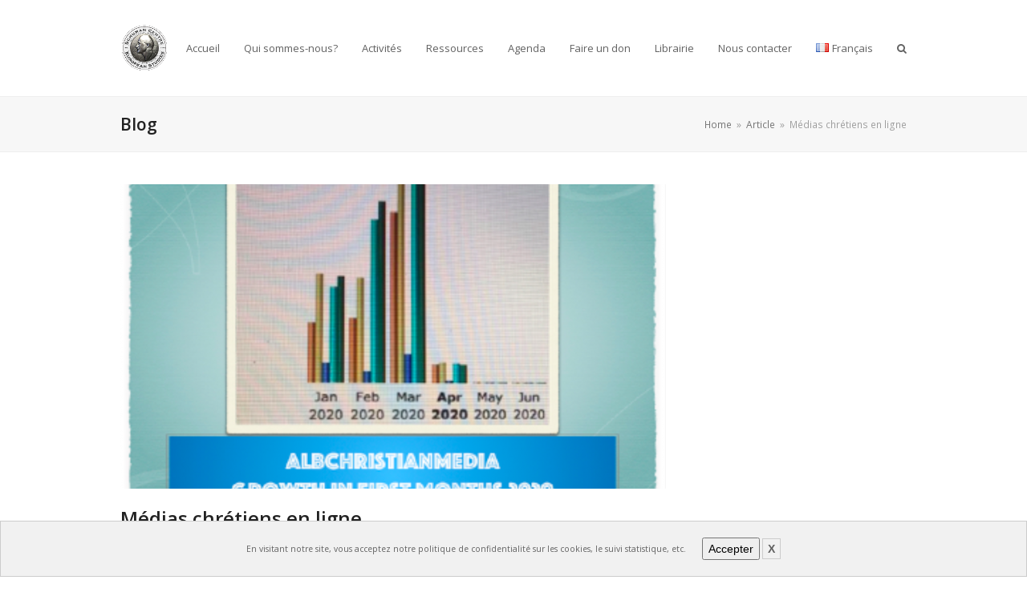

--- FILE ---
content_type: text/html; charset=UTF-8
request_url: https://www.schumancentre.eu/fr/2020/04/medias-chretiens-en-ligne/
body_size: 13613
content:
<!DOCTYPE html>
<html lang="fr-FR" itemscope itemtype="https://schema.org/WebPage" class="wpex-color-scheme-default">
<head>
<meta charset="UTF-8">
<link rel="profile" href="http://gmpg.org/xfn/11">
<title>Médias chrétiens en ligne - The Schuman Centre for European Studies</title>
<link rel="alternate" href="https://www.schumancentre.eu/2020/04/christian-media-online/" hreflang="en" />
<link rel="alternate" href="https://www.schumancentre.eu/it/2020/04/media-cristiani-online/" hreflang="it" />
<link rel="alternate" href="https://www.schumancentre.eu/fr/2020/04/medias-chretiens-en-ligne/" hreflang="fr" />
<meta name="generator" content="Total WordPress Theme v5.9">
<meta name="viewport" content="width=device-width, initial-scale=1">
<meta name="description" content="Du Baldaquin de prière (édition 86) Les Chrétiens d’aujourd’hui sont capables de voir au-delà de la peur, de l’anxiété et du danger causé par la pandémie du coronavirus. En effet, leur foi en Dieu fait d’eux un modèle d’encouragement et d’espoir pour les non-croyants. Les Chrétiens croient que Dieu agit…">
<meta name="robots" content="index, follow">
<meta name="googlebot" content="index, follow, max-snippet:-1, max-image-preview:large, max-video-preview:-1">
<meta name="bingbot" content="index, follow, max-snippet:-1, max-image-preview:large, max-video-preview:-1">
<link rel="canonical" href="https://www.schumancentre.eu/fr/2020/04/medias-chretiens-en-ligne/">
<meta property="og:url" content="https://www.schumancentre.eu/fr/2020/04/medias-chretiens-en-ligne/">
<meta property="og:site_name" content="The Schuman Centre for European Studies">
<meta property="og:locale" content="fr_FR">
<meta property="og:locale:alternate" content="en_GB">
<meta property="og:locale:alternate" content="it_IT">
<meta property="og:type" content="article">
<meta property="article:author" content="https://www.facebook.com/schuman.centre/">
<meta property="article:publisher" content="https://www.facebook.com/schuman.centre/">
<meta property="article:section" content="Article">
<meta property="article:tag" content="Baldaquin de prière">
<meta property="og:title" content="Médias chrétiens en ligne - The Schuman Centre for European Studies">
<meta property="og:description" content="Du Baldaquin de prière (édition 86) Les Chrétiens d’aujourd’hui sont capables de voir au-delà de la peur, de l’anxiété et du danger causé par la pandémie du coronavirus. En effet, leur foi en Dieu fait d’eux un modèle d’encouragement et d’espoir pour les non-croyants. Les Chrétiens croient que Dieu agit…">
<meta property="og:image" content="https://www.schumancentre.eu/wp-content/uploads/2020/04/2020-4-28-Albchristianmedia.png">
<meta property="og:image:secure_url" content="https://www.schumancentre.eu/wp-content/uploads/2020/04/2020-4-28-Albchristianmedia.png">
<meta property="og:image:width" content="1299">
<meta property="og:image:height" content="872">
<meta name="twitter:card" content="summary">
<meta name="twitter:title" content="Médias chrétiens en ligne - The Schuman Centre for European Studies">
<meta name="twitter:description" content="Du Baldaquin de prière (édition 86) Les Chrétiens d’aujourd’hui sont capables de voir au-delà de la peur, de l’anxiété et du danger causé par la pandémie du coronavirus. En effet, leur foi en Dieu fait d’eux un modèle d’encouragement et d’espoir pour les non-croyants. Les Chrétiens croient que Dieu agit…">
<meta name="twitter:image" content="https://www.schumancentre.eu/wp-content/uploads/2020/04/2020-4-28-Albchristianmedia-1024x687.png">
<link rel='dns-prefetch' href='//fonts.googleapis.com' />
<link rel="alternate" type="application/rss+xml" title="The Schuman Centre for European Studies &raquo; Flux" href="https://www.schumancentre.eu/fr/feed/" />
<link rel="alternate" type="application/rss+xml" title="The Schuman Centre for European Studies &raquo; Flux des commentaires" href="https://www.schumancentre.eu/fr/comments/feed/" />
<link rel="alternate" type="application/rss+xml" title="The Schuman Centre for European Studies &raquo; Médias chrétiens en ligne Flux des commentaires" href="https://www.schumancentre.eu/fr/2020/04/medias-chretiens-en-ligne/feed/" />
<link rel="preload" href="https://www.schumancentre.eu/wp-content/themes/Total/assets/lib/ticons/fonts/ticons.woff2" type="font/woff2" as="font" crossorigin><link rel='stylesheet' id='js_composer_front-css' href='https://www.schumancentre.eu/wp-content/plugins/js_composer/assets/css/js_composer.min.css?ver=6.13.0' media='all' />
<link rel='stylesheet' id='wp-block-library-css' href='https://www.schumancentre.eu/wp-includes/css/dist/block-library/style.min.css?ver=6.4.7' media='all' />
<link rel='stylesheet' id='elementor-frontend-css' href='https://www.schumancentre.eu/wp-content/plugins/elementor/assets/css/frontend.min.css?ver=3.16.4' media='all' />
<link rel='stylesheet' id='wpex-elementor-css' href='https://www.schumancentre.eu/wp-content/themes/Total/assets/css/wpex-elementor.css?ver=5.9' media='all' />
<link rel='stylesheet' id='wpex-google-font-open-sans-css' href='https://fonts.googleapis.com/css2?family=Open+Sans:ital,wght@0,100;0,200;0,300;0,400;0,500;0,600;0,700;0,800;0,900;1,100;1,200;1,300;1,400;1,500;1,600;1,700;1,800;1,900&#038;display=swap&#038;subset=latin' media='all' />
<link rel='stylesheet' id='wpex-style-css' href='https://www.schumancentre.eu/wp-content/themes/Total/style.css?ver=5.9' media='all' />
<link rel='stylesheet' id='wpex-mobile-menu-breakpoint-max-css' href='https://www.schumancentre.eu/wp-content/themes/Total/assets/css/wpex-mobile-menu-breakpoint-max.css?ver=5.9' media='only screen and (max-width:959px)' />
<link rel='stylesheet' id='wpex-mobile-menu-breakpoint-min-css' href='https://www.schumancentre.eu/wp-content/themes/Total/assets/css/wpex-mobile-menu-breakpoint-min.css?ver=5.9' media='only screen and (min-width:960px)' />
<link rel='stylesheet' id='wpex-wpbakery-css' href='https://www.schumancentre.eu/wp-content/themes/Total/assets/css/wpex-wpbakery.css?ver=5.9' media='all' />
<link rel='stylesheet' id='ticons-css' href='https://www.schumancentre.eu/wp-content/themes/Total/assets/lib/ticons/css/ticons.min.css?ver=1.0.1' media='all' />
<link rel='stylesheet' id='vcex-shortcodes-css' href='https://www.schumancentre.eu/wp-content/themes/Total/assets/css/vcex-shortcodes.css?ver=5.9' media='all' />
<link rel='stylesheet' id='eael-general-css' href='https://www.schumancentre.eu/wp-content/plugins/essential-addons-for-elementor-lite/assets/front-end/css/view/general.min.css?ver=5.9.7' media='all' />
<script src="https://www.schumancentre.eu/wp-includes/js/jquery/jquery.min.js?ver=3.7.1" id="jquery-core-js"></script>
<script src="https://www.schumancentre.eu/wp-includes/js/jquery/jquery-migrate.min.js?ver=3.4.1" id="jquery-migrate-js"></script>
<link rel="https://api.w.org/" href="https://www.schumancentre.eu/wp-json/" /><link rel="alternate" type="application/json" href="https://www.schumancentre.eu/wp-json/wp/v2/posts/12406" /><link rel="EditURI" type="application/rsd+xml" title="RSD" href="https://www.schumancentre.eu/xmlrpc.php?rsd" />
<meta name="generator" content="WordPress 6.4.7" />
<link rel='shortlink' href='https://www.schumancentre.eu/?p=12406' />
<link rel="alternate" type="application/json+oembed" href="https://www.schumancentre.eu/wp-json/oembed/1.0/embed?url=https%3A%2F%2Fwww.schumancentre.eu%2Ffr%2F2020%2F04%2Fmedias-chretiens-en-ligne%2F" />
<link rel="alternate" type="text/xml+oembed" href="https://www.schumancentre.eu/wp-json/oembed/1.0/embed?url=https%3A%2F%2Fwww.schumancentre.eu%2Ffr%2F2020%2F04%2Fmedias-chretiens-en-ligne%2F&#038;format=xml" />
<link rel="icon" href="https://www.schumancentre.eu/wp-content/uploads/2018/08/cropped-SC-logo-.png" sizes="32x32"><link rel="shortcut icon" href="https://www.schumancentre.eu/wp-content/uploads/2018/08/cropped-SC-logo-.png"><link rel="apple-touch-icon" href="https://www.schumancentre.eu/wp-content/uploads/2018/08/cropped-SC-logo-.png" sizes="57x57" ><link rel="apple-touch-icon" href="https://www.schumancentre.eu/wp-content/uploads/2018/08/cropped-SC-logo-.png" sizes="76x76" ><link rel="apple-touch-icon" href="https://www.schumancentre.eu/wp-content/uploads/2018/08/cropped-SC-logo-.png" sizes="120x120"><link rel="apple-touch-icon" href="https://www.schumancentre.eu/wp-content/uploads/2018/08/cropped-SC-logo-.png" sizes="114x114"><meta name="generator" content="Elementor 3.16.4; features: e_dom_optimization, e_optimized_assets_loading, additional_custom_breakpoints; settings: css_print_method-external, google_font-enabled, font_display-auto">
<div data-nosnippet class="seopress-user-consent seopress-user-message seopress-user-consent-hide">
        <p>En visitant notre site, vous acceptez notre politique de confidentialité sur les cookies, le suivi statistique, etc.</p>
        <p>
            <button id="seopress-user-consent-accept" type="button">Accepter</button>
            <button type="button" id="seopress-user-consent-close">X</button>
        </p>
    </div><div class="seopress-user-consent-backdrop seopress-user-consent-hide"></div><style>.seopress-user-consent {left: 50%;position: fixed;z-index: 8000;padding: 20px;display: inline-flex;justify-content: center;border: 1px solid #CCC;max-width:100%;width:100%;bottom:0;transform: translate(-50%, 0);text-align:center;background:#F1F1F1;}@media (max-width: 782px) {.seopress-user-consent {display: block;}}.seopress-user-consent.seopress-user-message p:first-child {margin-right:20px}.seopress-user-consent p {margin: 0;font-size: 0.8em;align-self: center;}.seopress-user-consent button {vertical-align: middle;margin: 0;font-size: 14px;}.seopress-user-consent button:hover{}#seopress-user-consent-close{margin: 0;position: relative;font-weight: bold;border: 1px solid #ccc;background:none;color:inherit;}#seopress-user-consent-close:hover{cursor:pointer;background:#222;color:#fff;}.seopress-user-consent-hide{display:none;}.seopress-edit-choice{
        background: none;
        justify-content: start;
        z-index: 7500;
        border: none;
        width: inherit;
        transform: none;
        left: inherit;
        bottom: 0;
        top: inherit;
    }</style><noscript><style>body:not(.content-full-screen) .wpex-vc-row-stretched[data-vc-full-width-init="false"]{visibility:visible;}</style></noscript><noscript><style> .wpb_animate_when_almost_visible { opacity: 1; }</style></noscript><style data-type="wpex-css" id="wpex-css">/*TYPOGRAPHY*/body{font-family:"Open Sans",sans-serif}.single-blog-content,.vcex-post-content-c,.wpb_text_column,body.no-composer .single-content,.woocommerce-Tabs-panel--description{font-size:18px}/*ADVANCED STYLING CSS*/#site-logo .logo-img{max-height:80px;width:auto}/*CUSTOMIZER STYLING*/.page-header-disabled:not(.has-overlay-header):not(.no-header-margin) #content-wrap{padding-top:10px}:root{--wpex-site-header-height:40px;--wpex-site-header-shrink-end-height:38px;--wpex-vc-column-inner-margin-bottom:40px}#site-header{background-color:#ffffff}#site-header-sticky-wrapper{background-color:#ffffff}#site-header-sticky-wrapper.is-sticky #site-header{background-color:#ffffff}.boxed-main-layout #site-header-sticky-wrapper.is-sticky #site-header{background-color:#ffffff}.footer-has-reveal #site-header{background-color:#ffffff}#searchform-header-replace{background-color:#ffffff}.wpex-has-vertical-header #site-header{background-color:#ffffff}#sidebar{padding:0 0 0 0}#footer-callout .theme-button{border-radius:3px}</style></head>

<body class="post-template-default single single-post postid-12406 single-format-standard wp-custom-logo wp-embed-responsive wpex-theme wpex-responsive full-width-main-layout no-composer wpex-live-site site-full-width content-full-width post-in-category-article-fr sidebar-widget-icons hasnt-overlay-header wpex-antialiased wpex-mobile-toggle-menu-icon_buttons has-mobile-menu wpex-share-p-horizontal wpex-no-js wpb-js-composer js-comp-ver-6.13.0 vc_responsive elementor-default elementor-kit-14017">

	
	
	
<a href="#content" class="skip-to-content">skip to Main Content</a><span data-ls_id="#site_top" tabindex="-1"></span>
	<div id="outer-wrap" class="wpex-overflow-clip">

		
		<div id="wrap" class="wpex-clr">

			


	<header id="site-header" class="header-one wpex-dropdowns-shadow-one fixed-scroll wpex-z-99 has-sticky-dropshadow shrink-sticky-header anim-shrink-header on-shrink-adjust-height custom-bg dyn-styles wpex-print-hidden wpex-relative wpex-clr" itemscope="itemscope" itemtype="https://schema.org/WPHeader">

		
		<div id="site-header-inner" class="header-one-inner header-padding container wpex-relative wpex-h-100 wpex-py-30 wpex-clr">
<div id="site-logo" class="site-branding header-one-logo logo-padding wpex-table">
	<div id="site-logo-inner" class="wpex-table-cell wpex-align-middle wpex-clr"><a id="site-logo-link" href="https://www.schumancentre.eu/fr/accueil/" rel="home" class="main-logo"><img src="https://www.schumancentre.eu/wp-content/uploads/2018/12/SC-logo-.png" alt="The Schuman Centre for European Studies" class="logo-img" width="90" height="80" data-no-retina data-skip-lazy fetchpriority="high"></a></div>

</div>
<div id="site-navigation-wrap" class="navbar-style-one navbar-fixed-height wpex-flush-dropdowns wpex-dropdown-top-border wpex-stretch-megamenus hide-at-mm-breakpoint wpex-clr wpex-print-hidden">
	<nav id="site-navigation" class="navigation main-navigation main-navigation-one wpex-clr" itemscope="itemscope" itemtype="https://schema.org/SiteNavigationElement" aria-label="Main menu"><ul id="menu-menu-fr" class="main-navigation-ul dropdown-menu sf-menu"><li id="menu-item-5825" class="menu-item menu-item-type-post_type menu-item-object-page menu-item-home menu-item-5825"><a href="https://www.schumancentre.eu/fr/accueil/"><span class="link-inner">Accueil</span></a></li>
<li id="menu-item-5827" class="menu-item menu-item-type-post_type menu-item-object-page menu-item-5827"><a href="https://www.schumancentre.eu/fr/qui-sommes-nous/"><span class="link-inner">Qui sommes-nous?</span></a></li>
<li id="menu-item-5826" class="menu-item menu-item-type-post_type menu-item-object-page menu-item-5826"><a href="https://www.schumancentre.eu/fr/activites/"><span class="link-inner">Activités</span></a></li>
<li id="menu-item-5823" class="menu-item menu-item-type-post_type menu-item-object-page menu-item-5823"><a href="https://www.schumancentre.eu/fr/ressources/"><span class="link-inner">Ressources</span></a></li>
<li id="menu-item-6614" class="menu-item menu-item-type-post_type menu-item-object-page menu-item-6614"><a href="https://www.schumancentre.eu/fr/agenda-2-2/"><span class="link-inner">Agenda</span></a></li>
<li id="menu-item-5821" class="menu-item menu-item-type-post_type menu-item-object-page menu-item-5821"><a href="https://www.schumancentre.eu/fr/faire-un-don/"><span class="link-inner">Faire un don</span></a></li>
<li id="menu-item-5822" class="menu-item menu-item-type-post_type menu-item-object-page menu-item-5822"><a href="https://www.schumancentre.eu/fr/magasin/"><span class="link-inner">Librairie</span></a></li>
<li id="menu-item-5820" class="menu-item menu-item-type-post_type menu-item-object-page menu-item-5820"><a href="https://www.schumancentre.eu/fr/nous-contacter/"><span class="link-inner">Nous contacter</span></a></li>
<li id="menu-item-5878" class="pll-parent-menu-item menu-item menu-item-type-custom menu-item-object-custom menu-item-has-children dropdown menu-item-5878"><a href="#pll_switcher"><span class="link-inner"><img src="[data-uri]" alt="" width="16" height="11" style="width: 16px; height: 11px;" /><span style="margin-left:0.3em;">Français</span></span></a>
<ul class="sub-menu">
	<li id="menu-item-5878-en" class="lang-item lang-item-106 lang-item-en lang-item-first menu-item menu-item-type-custom menu-item-object-custom menu-item-5878-en"><a href="https://www.schumancentre.eu/2020/04/christian-media-online/" hreflang="en-GB" lang="en-GB"><span class="link-inner"><img src="[data-uri]" alt="" width="16" height="11" style="width: 16px; height: 11px;" /><span style="margin-left:0.3em;">English</span></span></a></li>
	<li id="menu-item-5878-it" class="lang-item lang-item-113 lang-item-it menu-item menu-item-type-custom menu-item-object-custom menu-item-5878-it"><a href="https://www.schumancentre.eu/it/2020/04/media-cristiani-online/" hreflang="it-IT" lang="it-IT"><span class="link-inner"><img src="[data-uri]" alt="" width="16" height="11" style="width: 16px; height: 11px;" /><span style="margin-left:0.3em;">Italiano</span></span></a></li>
</ul>
</li>
<li class="search-toggle-li menu-item wpex-menu-extra no-icon-margin"><a href="#" class="site-search-toggle search-header-replace-toggle" role="button" aria-expanded="false" aria-controls="searchform-header-replace" aria-label="Search"><span class="link-inner"><span class="wpex-menu-search-text wpex-hidden">Rechercher</span><span class="wpex-menu-search-icon ticon ticon-search" aria-hidden="true"></span></span></a></li></ul></nav>
</div>


<div id="mobile-menu" class="wpex-mobile-menu-toggle show-at-mm-breakpoint wpex-flex wpex-items-center wpex-absolute wpex-top-50 -wpex-translate-y-50 wpex-right-0">
	<div class="wpex-inline-flex wpex-items-center">
						<a href="#" class="mobile-menu-toggle" role="button" aria-label="Toggle mobile menu" aria-expanded="false"><span class="mobile-menu-toggle__icon wpex-flex"><span class="wpex-hamburger-icon wpex-hamburger-icon--inactive wpex-hamburger-icon--animate" aria-hidden="true"><span></span></span></span></a>			</div>
</div></div>

		
<div id="searchform-header-replace" class="header-searchform-wrap wpex-surface-1 wpex-text-3 wpex-absolute wpex-z-999 wpex-inset-0 wpex-transition-all wpex-duration-300 wpex-invisible wpex-opacity-0" data-placeholder="Chercher&hellip;" data-disable-autocomplete="true">
	<div class="searchform-header-replace__inner container wpex-flex wpex-justify-between wpex-items-center wpex-relative wpex-h-100">
        
<form method="get" class="searchform wpex-relative" action="https://www.schumancentre.eu/fr/">
	<label class="searchform-label wpex-text-current wpex-block wpex-m-0 wpex-p-0">
		<span class="screen-reader-text">Rechercher</span>
		<input type="search" class="searchform-input field" name="s" placeholder="Rechercher">
	</label>
				<input type="hidden" name="lang" value="fr">
			<button type="submit" class="searchform-submit"><span class="ticon ticon-search" aria-hidden="true"></span><span class="screen-reader-text">Envoyer</span></button>
</form>
        <button id="searchform-header-replace-close" class="wpex-unstyled-button wpex-transition-colors wpex-flex wpex-items-center wpex-justify-center wpex-user-select-none">
            <span class="searchform-header-replace-close__icon" aria-hidden="true">&times;</span>
            <span class="screen-reader-text">Close search</span>
        </button>
    </div>
</div>
	</header>



			
			<main id="main" class="site-main wpex-clr">

				
<header class="page-header default-page-header wpex-supports-mods has-aside wpex-relative wpex-mb-40 wpex-surface-2 wpex-py-20 wpex-border-t wpex-border-b wpex-border-solid wpex-border-surface-3 wpex-text-2">

	
	<div class="page-header-inner container wpex-md-flex wpex-md-flex-wrap wpex-md-items-center wpex-md-justify-between">
<div class="page-header-content wpex-md-mr-15">

<span class="page-header-title wpex-block wpex-m-0 wpex-text-2xl">

	<span>Blog</span>

</span>

</div>
<div class="page-header-aside wpex-md-text-right"><nav class="site-breadcrumbs position-page_header_aside wpex-text-4 wpex-text-sm" aria-label="You are here:"><span class="breadcrumb-trail wpex-clr" itemscope itemtype="http://schema.org/BreadcrumbList"><span class="trail-begin" itemprop="itemListElement" itemscope itemtype="http://schema.org/ListItem"><a itemprop="item" href="https://www.schumancentre.eu/fr/accueil/" rel="home"><span itemprop="name">Home</span></a><meta itemprop="position" content="1"></span><span class="sep sep-1"> &raquo; </span><span class="trail-post-categories"><span itemprop="itemListElement" itemscope itemtype="http://schema.org/ListItem" class="term-306"><a itemprop="item" href="https://www.schumancentre.eu/fr/category/article-fr/"><span itemprop="name">Article</span><meta itemprop="position" content="2"></a></span></span><span class="sep sep-2"> &raquo; </span><span class="trail-end">Médias chrétiens en ligne</span></span></nav></div></div>

	
</header>


	<div id="content-wrap" class="container wpex-clr">

		
		<div id="primary" class="content-area wpex-clr">

			
			<div id="content" class="site-content wpex-clr">

				
				
<article id="single-blocks" class="single-blog-article wpex-first-mt-0 wpex-clr">
	<div id="post-media" class="single-blog-media single-media wpex-relative wpex-mb-20">

	<img loading="lazy" class="blog-single-media-img wpex-align-middle" itemprop="image" decoding="async" src="https://www.schumancentre.eu/wp-content/uploads/2020/04/2020-4-28-Albchristianmedia-680x380.png" alt="" width="680" height="380">

</div>


<header class="single-blog-header wpex-mb-10">
	<h1 class="single-post-title entry-title wpex-text-3xl" itemprop="headline">Médias chrétiens en ligne</h1>
</header>
<ul class="meta wpex-text-sm wpex-text-3 wpex-mb-20 wpex-last-mr-0">    <li class="meta-date"><span class="meta-icon ticon ticon-clock-o" aria-hidden="true"></span><time class="updated" datetime="2020-04-28" itemprop="datePublished" pubdate>28 avril 2020</time></li>
	<li class="meta-author"><span class="meta-icon ticon ticon-user-o" aria-hidden="true"></span><span class="vcard author" itemprop="name"><span class="fn"><a href="https://www.schumancentre.eu/fr/author/shaban-sulce/" title="Articles par Shaban Sulce" rel="author" itemprop="author" itemscope="itemscope" itemtype="https://schema.org/Person">Shaban Sulce</a></span></span></li>
<li class="meta-category"><span class="meta-icon ticon ticon-folder-o" aria-hidden="true"></span><span><a class="term-306" href="https://www.schumancentre.eu/fr/category/article-fr/">Article</a></span></li>
<li class="meta-comments comment-scroll"><span class="ticon ticon-comment-o" aria-hidden="true"></span><a href="https://www.schumancentre.eu/fr/2020/04/medias-chretiens-en-ligne/#comments_reply" class="comments-link" >0 commentaire</a></li></ul>
<div class="single-blog-content single-content entry wpex-mt-20 wpex-mb-40 wpex-clr" itemprop="text">
<p>Du <a href="https://www.canopyofprayer.eu/languages/qu’est-ce-qu’-entend-par-«-canopy-»-en-français-baldaquin-dais">Baldaquin de prière</a> (édition 86)</p>



<p><strong>Les Chrétiens d’aujourd’hui sont capables de voir au-delà de la peur, de l’anxiété et du danger causé par la pandémie du coronavirus. </strong></p>



<p>En effet, leur foi en Dieu fait d’eux un modèle d’encouragement et d’espoir pour les non-croyants. Les Chrétiens croient que Dieu agit déjà, et que cette pandémie est un appel pour le réveil, et par dessus tout, un très bon moment pour atteindre ceux qui ne sont pas atteint, alors qu’ils commencent à rechercher la Parole de DIEU et décident de se tourner vers Lui.</p>



<p>En effet, les données et les chiffres sont très encourageant et nous aide à comprendre que c’est le moment juste. Les maisons d’édition en Amérique signalent des records de ventes de Bibles durant cette pandémie. Entre-temps, selon un sondage aux Etats-Unis, depuis le déclenchement du coronavirus, 20% des Américains non-chrétiens ont commencé à lire la Bible et «&nbsp;à chercher en ligne pour en savoir plus sur la prophétie biblique.&nbsp;» Fantastique&nbsp;! N’est-ce pas le bon moment pour les portails chrétiens en ligne et pour les médias chrétiens en ligne de devenir une source importante d’information, d’espoir et d’encouragement pour les non-croyants&nbsp;?</p>



<p>Est-ce le moment juste pour les médias chrétiens en ligne de renforcer leur rôle en diffusant la Parole de Dieu et en aidant les non-croyants, à s’éloigner de la peur et la panique, à trouver le réconfort, l’espoir, la sécurité et la foi en Jésus-Christ&nbsp;?</p>



<p><strong>L’exemple de l’Albanie</strong></p>



<p>Je voudrais aussi signaler un fait concernant&nbsp;www.albchristianmedia.com, un média chrétien en ligne en Albanie, que j’ai fondé en décembre 2019. Lors du mois de mars 2020, au moment du début de la pandémie, le nombre de visiteurs uniques sur Albchristianmedia a doublé, comparé à février 2020.</p>



<p>Je suis entièrement convaincu qu’un non-croyant, qui est dans la peur et l’anxiété concernant le coronavirus, se sentira fortement encouragé lorsqu’il lit dans les médias chrétiens en ligne comment, par exemple, la survivante du coronavirus âgée de 90 ans, Ginevra Wood, accorde le mérite à Dieu pour sa guérison&nbsp;; ou lorsqu’il lit en ligne l’histoire d’un ancien missionnaire, désormais nettoyeur d’hôpital, qui a prié pour la guérison de Lee, un homme qui a survécu au coronavirus en Irlande&nbsp;; ou lorsqu’il lit des articles en ligne, des prières et des sermons de pasteurs, de dirigeants chrétiens ou de célébrités politiques, artistiques ou sportives, etc. qui parlent ouvertement de leur foi en Jésus-Christ.</p>



<p>C’est le moment juste pour les médias chrétiens en ligne de renforcer leur rôle. Les gens recherchent en ce moment même la paix et l’espoir, le réconfort et la confiance en utilisant internet pour lire les messages de Jésus et de la Parole de DIEU. En termes d’isolement et de distanciation sociale, les médias chrétiens en ligne peuvent répondre à ces personnes de manière parfaite.</p>



<p>Les médias en ligne continueront à être une source importante d’information, même quand l’isolement et la distanciation sociale finiront, car les gens continueront à utiliser les médias sociaux et l’internet pour s’informer.</p>



<p><strong>Prions afin que Dieu bénisse les médias chrétiens en ligne dans le monde entier.</strong></p>



<ul><li>Dieu, nous Te remercions car Tu n’abandonneras pas Tes enfants, Tu n’abandonneras pas Ton peuple&nbsp;; nous Te remercions pour la sécurité et la paix que Tu nous donnes en ces temps turbulents.</li><li>Nous savons, Dieu, que Tu agis et que cette pandémie est un appel pour tout un chacun de nous réveiller, et Seigneur, nous prions que Tu accueilles des millions de personnes de par le monde, qui ont décidé de revenir à Toi.</li><li>Dieu, nous prions afin que tu amènes la guérison à tous ceux qui sont affectés par le coronavirus, et la protection pour tous les autres.</li><li>Dieu, nous prions afin que Tu utilises les médias chrétiens, Ton peuple dans les médias dans le monde entier, qu’ils accomplissent Ta mission avec succès&nbsp;: de répandre Ta Parole et Tes Messages, touchant les cœurs des personnes non atteintes, en leur donnant la paix, l’espoir et la foi.</li></ul>



<p>Shaban Sulce</p>



<p>Fondateur albchristianmedia.com</p>
</div>


		<div class="wpex-social-share style-minimal position-horizontal wpex-mx-auto wpex-mb-40 wpex-print-hidden" data-target="_blank" data-source="https%3A%2F%2Fwww.schumancentre.eu%2Ffr%2Faccueil%2F" data-url="https%3A%2F%2Fwww.schumancentre.eu%2Ffr%2F2020%2F04%2Fmedias-chretiens-en-ligne%2F" data-title="Médias chrétiens en ligne" data-image="https%3A%2F%2Fwww.schumancentre.eu%2Fwp-content%2Fuploads%2F2020%2F04%2F2020-4-28-Albchristianmedia.png" data-email-subject="I wanted you to see this link" data-email-body="I wanted you to see this link https%3A%2F%2Fwww.schumancentre.eu%2Ffr%2F2020%2F04%2Fmedias-chretiens-en-ligne%2F">

			<h3 class="theme-heading border-bottom social-share-title"><span class="text">Share This</span></h3>
			
	<ul class="wpex-social-share__list wpex-flex wpex-flex-wrap">
			<li class="wpex-social-share__item">

				
					<a href="#" role="button" class="wpex-social-share__link wpex-social-share__link--twitter wpex-twitter wpex-social-color-hover">

				
					<span class="wpex-social-share__icon"><span class="ticon ticon-twitter" aria-hidden="true"></span></span>
											<span class="wpex-social-share__label wpex-label">Twitter</span>
					
				</a>

			</li>

		
			<li class="wpex-social-share__item">

				
					<a href="#" role="button" class="wpex-social-share__link wpex-social-share__link--facebook wpex-facebook wpex-social-color-hover">

				
					<span class="wpex-social-share__icon"><span class="ticon ticon-facebook" aria-hidden="true"></span></span>
											<span class="wpex-social-share__label wpex-label">Facebook</span>
					
				</a>

			</li>

		
			<li class="wpex-social-share__item">

				
					<a href="#" role="button" class="wpex-social-share__link wpex-social-share__link--email wpex-email">

				
					<span class="wpex-social-share__icon"><span class="ticon ticon-envelope" aria-hidden="true"></span></span>
											<span class="wpex-social-share__label wpex-label">Email</span>
					
				</a>

			</li>

		</ul>

	
		</div>

	

<section class="author-bio wpex-boxed wpex-flex wpex-gap-20 wpex-flex-col wpex-sm-flex-row wpex-mb-40 wpex-text-center wpex-sm-text-left">

	
		<div class="author-bio-avatar wpex-flex-shrink-0">
				<a href="https://www.schumancentre.eu/fr/author/shaban-sulce/" title="Visiter la page de l&#039;auteur"><img alt='' src='https://secure.gravatar.com/avatar/48848404e8625e220366e7618f87683c?s=70&#038;d=mm&#038;r=g' srcset='https://secure.gravatar.com/avatar/48848404e8625e220366e7618f87683c?s=140&#038;d=mm&#038;r=g 2x' class='avatar avatar-70 photo wpex-align-middle wpex-round' height='70' width='70' decoding='async'/></a>

			</div>

	
	<div class="author-bio-content wpex-flex-grow wpex-last-mb-0">

		
			<h3 class="author-bio-title wpex-heading wpex-m-0 wpex-mb-10 wpex-text-lg">
					<a href="https://www.schumancentre.eu/fr/author/shaban-sulce/" title="Visiter la page de l&#039;auteur" rel="author" class="wpex-no-underline">Shaban Sulce</a>

				</h3>

		
		
		
	</div>

</section> 
<section id="comments" class="comments-area show-avatars wpex-mb-40 wpex-clr"><h3 class="theme-heading border-bottom comments-title"><span class="text">Cet article comporte 0 commentaires</span></h3>
	
	
		<div id="respond" class="comment-respond">
		<h3 id="reply-title" class="comment-reply-title">Laisser un commentaire</h3><form action="https://www.schumancentre.eu/wp-comments-post.php" method="post" id="commentform" class="comment-form" novalidate><p class="comment-notes"><span id="email-notes">Votre adresse e-mail ne sera pas publiée.</span> <span class="required-field-message">Les champs obligatoires sont indiqués avec <span class="required">*</span></span></p><p class="comment-form-author"><label for="author">Nom <span class="required">*</span></label> <input id="author" name="author" type="text" value="" size="30" maxlength="245" autocomplete="name" required /></p>
<p class="comment-form-email"><label for="email">E-mail <span class="required">*</span></label> <input id="email" name="email" type="email" value="" size="30" maxlength="100" aria-describedby="email-notes" autocomplete="email" required /></p>
<p class="comment-form-url"><label for="url">Site web</label> <input id="url" name="url" type="url" value="" size="30" maxlength="200" autocomplete="url" /></p>
<p class="comment-form-comment"><label for="comment">Commentaire <span class="required">*</span></label> <textarea id="comment" name="comment" cols="45" rows="8" maxlength="65525" required></textarea></p><p class="form-submit"><input name="submit" type="submit" id="submit" class="submit" value="Laisser un commentaire" /> <input type='hidden' name='comment_post_ID' value='12406' id='comment_post_ID' />
<input type='hidden' name='comment_parent' id='comment_parent' value='0' />
</p><p style="display: none;"><input type="hidden" id="akismet_comment_nonce" name="akismet_comment_nonce" value="9af76c57dd" /></p><p style="display: none !important;" class="akismet-fields-container" data-prefix="ak_"><label>&#916;<textarea name="ak_hp_textarea" cols="45" rows="8" maxlength="100"></textarea></label><input type="hidden" id="ak_js_1" name="ak_js" value="196"/><script>document.getElementById( "ak_js_1" ).setAttribute( "value", ( new Date() ).getTime() );</script></p></form>	</div><!-- #respond -->
	
	</section>

</article>
				
				
			</div>

			
		</div>

		
	</div>


			
		</main>

		
		


	
	    <footer id="footer" class="site-footer wpex-surface-dark wpex-print-hidden" itemscope="itemscope" itemtype="https://schema.org/WPFooter">

	        
	        <div id="footer-inner" class="site-footer-inner container wpex-pt-40 wpex-clr">
<div id="footer-widgets" class="wpex-row wpex-clr gap-30">

	
	
		<div class="footer-box span_1_of_4 col col-1"><div id="text-8" class="footer-widget widget wpex-pb-40 wpex-clr widget_text">			<div class="textwidget"><a style="display:block;margin: auto;
    width: 70%;" href="#" title="Schuman Centre for European Studies"><img src="https://www.schumancentre.eu/wp-content/uploads/2018/08/cropped-SC-logo-.png" alt="Schuman Centre for European Studies" /></a>
<br />
Schuman Centre for European Studies
Offering Biblical perspectives on Europe's past, present and future.</div>
		</div></div>

	
	
		<div class="footer-box span_1_of_4 col col-2">
		<div id="recent-posts-4" class="wpex-bordered-list footer-widget widget wpex-pb-40 wpex-clr widget_recent_entries">
		<div class='widget-title wpex-heading wpex-text-md wpex-mb-20'>Articles récents</div>
		<ul>
											<li>
					<a href="https://www.schumancentre.eu/fr/2020/12/un-voyage-europeen-96-oberndorf-bei-salzburg-autriche/">Un Voyage européen #96 – Oberndorf bei Salzburg (Autriche)</a>
									</li>
											<li>
					<a href="https://www.schumancentre.eu/fr/2020/12/un-voyage-europeen-95-urfa-turquie-2/">Un Voyage européen #95 – Urfa (Turquie)</a>
									</li>
											<li>
					<a href="https://www.schumancentre.eu/fr/2020/12/un-voyage-europeen-94-artashat-armenie/">Un Voyage européen #94 – Artashat (Arménie)</a>
									</li>
											<li>
					<a href="https://www.schumancentre.eu/fr/2020/11/un-voyage-europeen-93-bakou-azerbaidjan/">Un Voyage européen #93 – Bakou (Azerbaïdjan)</a>
									</li>
											<li>
					<a href="https://www.schumancentre.eu/fr/2020/11/un-voyage-europeen-92-urfa-turquie/">Un Voyage européen #92 – Urfa (Turquie)</a>
									</li>
					</ul>

		</div></div>

	
	
		<div class="footer-box span_1_of_4 col col-3"><div id="tag_cloud-5" class="footer-widget widget wpex-pb-40 wpex-clr widget_tag_cloud"><div class='widget-title wpex-heading wpex-text-md wpex-mb-20'>Tags</div><div class="tagcloud"><a href="https://www.schumancentre.eu/fr/tag/baldaquin-de-priere/" class="tag-cloud-link tag-link-706 tag-link-position-1" style="font-size: 1em;" aria-label="Baldaquin de prière (11 éléments)">Baldaquin de prière<span class="tag-link-count"> (11)</span></a>
<a href="https://www.schumancentre.eu/fr/tag/featured-fr/" class="tag-cloud-link tag-link-365 tag-link-position-2" style="font-size: 1em;" aria-label="featured (8 éléments)">featured<span class="tag-link-count"> (8)</span></a>
<a href="https://www.schumancentre.eu/fr/tag/forum-sur-letat-de-leurope-budapest-2011-fr/" class="tag-cloud-link tag-link-740 tag-link-position-3" style="font-size: 1em;" aria-label="Forum sur l&#039;état de l&#039;Europe - Budapest 2011 (2 éléments)">Forum sur l&#039;état de l&#039;Europe - Budapest 2011<span class="tag-link-count"> (2)</span></a>
<a href="https://www.schumancentre.eu/fr/tag/forum-sur-letat-de-leurope-copenhague-2012/" class="tag-cloud-link tag-link-841 tag-link-position-4" style="font-size: 1em;" aria-label="Forum sur l&#039;état de l&#039;Europe - Copenhague 2012 (2 éléments)">Forum sur l&#039;état de l&#039;Europe - Copenhague 2012<span class="tag-link-count"> (2)</span></a>
<a href="https://www.schumancentre.eu/fr/tag/forum-etat-europe-bucarest-2019/" class="tag-cloud-link tag-link-679 tag-link-position-5" style="font-size: 1em;" aria-label="Forum sur l&#039;état de l&#039;Europe Bucarest 2019 (7 éléments)">Forum sur l&#039;état de l&#039;Europe Bucarest 2019<span class="tag-link-count"> (7)</span></a>
<a href="https://www.schumancentre.eu/fr/tag/jubilee-centre-fr/" class="tag-cloud-link tag-link-689 tag-link-position-6" style="font-size: 1em;" aria-label="Jubilee Centre (18 éléments)">Jubilee Centre<span class="tag-link-count"> (18)</span></a>
<a href="https://www.schumancentre.eu/fr/tag/la-foi-chretienne-et-le-faconnement-de-l-europe/" class="tag-cloud-link tag-link-670 tag-link-position-7" style="font-size: 1em;" aria-label="La foi chrétienne et le façonnement de l&#039;Europe (20 éléments)">La foi chrétienne et le façonnement de l&#039;Europe<span class="tag-link-count"> (20)</span></a>
<a href="https://www.schumancentre.eu/fr/tag/peaceroads-fr/" class="tag-cloud-link tag-link-783 tag-link-position-8" style="font-size: 1em;" aria-label="Peaceroads (1 élément)">Peaceroads<span class="tag-link-count"> (1)</span></a>
<a href="https://www.schumancentre.eu/fr/tag/pensee-de-la-semaine/" class="tag-cloud-link tag-link-712 tag-link-position-9" style="font-size: 1em;" aria-label="Pensée de la semaine (46 éléments)">Pensée de la semaine<span class="tag-link-count"> (46)</span></a>
<a href="https://www.schumancentre.eu/fr/tag/qui-a-gagne-la-paix/" class="tag-cloud-link tag-link-809 tag-link-position-10" style="font-size: 1em;" aria-label="Qui a gagné la paix? (8 éléments)">Qui a gagné la paix?<span class="tag-link-count"> (8)</span></a>
<a href="https://www.schumancentre.eu/fr/tag/un-voyage-europeen/" class="tag-cloud-link tag-link-684 tag-link-position-11" style="font-size: 1em;" aria-label="Un voyage européen (96 éléments)">Un voyage européen<span class="tag-link-count"> (96)</span></a>
<a href="https://www.schumancentre.eu/fr/tag/vista-magazine-fr/" class="tag-cloud-link tag-link-775 tag-link-position-12" style="font-size: 1em;" aria-label="Vista Magazine (33 éléments)">Vista Magazine<span class="tag-link-count"> (33)</span></a></div>
</div></div>

	
	
		<div class="footer-box span_1_of_4 col col-4"><div id="text-9" class="footer-widget widget wpex-pb-40 wpex-clr widget_text"><div class='widget-title wpex-heading wpex-text-md wpex-mb-20'>Contact Us</div>			<div class="textwidget"><strong>Phone:</strong> +31 681 488 655
<br />
<strong>Email:</strong>  jeff@schumancentre.eu
<br />
<strong>Twitter:</strong> @schumancentre</div>
		</div><div id="wpex_fontawesome_social_widget-3" class="footer-widget widget wpex-pb-40 wpex-clr widget_wpex_fontawesome_social_widget"><div class='widget-title wpex-heading wpex-text-md wpex-mb-20'>Follow Us</div><style>#wpex_fontawesome_social_widget-3 .wpex-social-btn{font-size:14px;height:30px;width:30px;border-radius:3px;}</style><div class="wpex-fa-social-widget textleft"><ul class="wpex-list-none wpex-m-0 wpex-last-mr-0 wpex-text-md"><li class="wpex-inline-block wpex-mb-5 wpex-mr-5"><a href="https://www.facebook.com/schuman.centre" title="Facebook" class="wpex-facebook wpex-social-btn wpex-social-btn-flat wpex-social-bg" rel="noopener noreferrer" target="_blank"><span class="ticon ticon-facebook" aria-hidden="true"></span><span class="screen-reader-text">Facebook</span></a></li><li class="wpex-inline-block wpex-mb-5 wpex-mr-5"><a href="https://twitter.com/ForSchuman" title="Twitter" class="wpex-twitter wpex-social-btn wpex-social-btn-flat wpex-social-bg" rel="noopener noreferrer" target="_blank"><span class="ticon ticon-twitter" aria-hidden="true"></span><span class="screen-reader-text">Twitter</span></a></li></ul></div></div></div>

	
	
	
	
</div></div>

	        
	    </footer>

	




	<div id="footer-bottom" class="wpex-py-20 wpex-text-sm wpex-surface-dark wpex-bg-gray-900 wpex-text-center wpex-md-text-left wpex-print-hidden">

		
		<div id="footer-bottom-inner" class="container"><div class="footer-bottom-flex wpex-md-flex wpex-md-justify-between wpex-md-items-center">
<div id="copyright" class="wpex-last-mb-0">Copyright 2019 - All Rights Reserved</div>
<nav id="footer-bottom-menu" class="wpex-mt-10 wpex-md-mt-0" aria-label="Footer menu"><div class="menu-menu-fr-container"><ul id="menu-menu-fr-1" class="menu"><li class="menu-item menu-item-type-post_type menu-item-object-page menu-item-home menu-item-5825"><a href="https://www.schumancentre.eu/fr/accueil/">Accueil</a></li>
<li class="menu-item menu-item-type-post_type menu-item-object-page menu-item-5827"><a href="https://www.schumancentre.eu/fr/qui-sommes-nous/">Qui sommes-nous?</a></li>
<li class="menu-item menu-item-type-post_type menu-item-object-page menu-item-5826"><a href="https://www.schumancentre.eu/fr/activites/">Activités</a></li>
<li class="menu-item menu-item-type-post_type menu-item-object-page menu-item-5823"><a href="https://www.schumancentre.eu/fr/ressources/">Ressources</a></li>
<li class="menu-item menu-item-type-post_type menu-item-object-page menu-item-6614"><a href="https://www.schumancentre.eu/fr/agenda-2-2/">Agenda</a></li>
<li class="menu-item menu-item-type-post_type menu-item-object-page menu-item-5821"><a href="https://www.schumancentre.eu/fr/faire-un-don/">Faire un don</a></li>
<li class="menu-item menu-item-type-post_type menu-item-object-page menu-item-5822"><a href="https://www.schumancentre.eu/fr/magasin/">Librairie</a></li>
<li class="menu-item menu-item-type-post_type menu-item-object-page menu-item-5820"><a href="https://www.schumancentre.eu/fr/nous-contacter/">Nous contacter</a></li>
<li class="pll-parent-menu-item menu-item menu-item-type-custom menu-item-object-custom menu-item-has-children menu-item-5878"><a href="#pll_switcher"><img src="[data-uri]" alt="" width="16" height="11" style="width: 16px; height: 11px;" /><span style="margin-left:0.3em;">Français</span></a>
<ul class="sub-menu">
	<li class="lang-item lang-item-106 lang-item-en lang-item-first menu-item menu-item-type-custom menu-item-object-custom menu-item-5878-en"><a href="https://www.schumancentre.eu/2020/04/christian-media-online/" hreflang="en-GB" lang="en-GB"><img src="[data-uri]" alt="" width="16" height="11" style="width: 16px; height: 11px;" /><span style="margin-left:0.3em;">English</span></a></li>
	<li class="lang-item lang-item-113 lang-item-it menu-item menu-item-type-custom menu-item-object-custom menu-item-5878-it"><a href="https://www.schumancentre.eu/it/2020/04/media-cristiani-online/" hreflang="it-IT" lang="it-IT"><img src="[data-uri]" alt="" width="16" height="11" style="width: 16px; height: 11px;" /><span style="margin-left:0.3em;">Italiano</span></a></li>
</ul>
</li>
</ul></div></nav></div></div>

		
	</div>



	</div>

	
</div>


<div id="mobile-menu-alternative" class="wpex-hidden"><ul id="menu-menu-fr-2" class="dropdown-menu"><li class="menu-item menu-item-type-post_type menu-item-object-page menu-item-home menu-item-5825"><a href="https://www.schumancentre.eu/fr/accueil/"><span class="link-inner">Accueil</span></a></li>
<li class="menu-item menu-item-type-post_type menu-item-object-page menu-item-5827"><a href="https://www.schumancentre.eu/fr/qui-sommes-nous/"><span class="link-inner">Qui sommes-nous?</span></a></li>
<li class="menu-item menu-item-type-post_type menu-item-object-page menu-item-5826"><a href="https://www.schumancentre.eu/fr/activites/"><span class="link-inner">Activités</span></a></li>
<li class="menu-item menu-item-type-post_type menu-item-object-page menu-item-5823"><a href="https://www.schumancentre.eu/fr/ressources/"><span class="link-inner">Ressources</span></a></li>
<li class="menu-item menu-item-type-post_type menu-item-object-page menu-item-6614"><a href="https://www.schumancentre.eu/fr/agenda-2-2/"><span class="link-inner">Agenda</span></a></li>
<li class="menu-item menu-item-type-post_type menu-item-object-page menu-item-5821"><a href="https://www.schumancentre.eu/fr/faire-un-don/"><span class="link-inner">Faire un don</span></a></li>
<li class="menu-item menu-item-type-post_type menu-item-object-page menu-item-5822"><a href="https://www.schumancentre.eu/fr/magasin/"><span class="link-inner">Librairie</span></a></li>
<li class="menu-item menu-item-type-post_type menu-item-object-page menu-item-5820"><a href="https://www.schumancentre.eu/fr/nous-contacter/"><span class="link-inner">Nous contacter</span></a></li>
<li class="pll-parent-menu-item menu-item menu-item-type-custom menu-item-object-custom menu-item-has-children menu-item-5878"><a href="#pll_switcher"><span class="link-inner"><img src="[data-uri]" alt="" width="16" height="11" style="width: 16px; height: 11px;" /><span style="margin-left:0.3em;">Français</span></span></a>
<ul class="sub-menu">
	<li class="lang-item lang-item-106 lang-item-en lang-item-first menu-item menu-item-type-custom menu-item-object-custom menu-item-5878-en"><a href="https://www.schumancentre.eu/2020/04/christian-media-online/" hreflang="en-GB" lang="en-GB"><span class="link-inner"><img src="[data-uri]" alt="" width="16" height="11" style="width: 16px; height: 11px;" /><span style="margin-left:0.3em;">English</span></span></a></li>
	<li class="lang-item lang-item-113 lang-item-it menu-item menu-item-type-custom menu-item-object-custom menu-item-5878-it"><a href="https://www.schumancentre.eu/it/2020/04/media-cristiani-online/" hreflang="it-IT" lang="it-IT"><span class="link-inner"><img src="[data-uri]" alt="" width="16" height="11" style="width: 16px; height: 11px;" /><span style="margin-left:0.3em;">Italiano</span></span></a></li>
</ul>
</li>
</ul></div>


<a href="#outer-wrap" id="site-scroll-top" class="wpex-flex wpex-items-center wpex-justify-center wpex-fixed wpex-rounded-full wpex-text-center wpex-box-content wpex-transition-all wpex-duration-200 wpex-bottom-0 wpex-right-0 wpex-mr-25 wpex-mb-25 wpex-no-underline wpex-print-hidden wpex-surface-2 wpex-text-4 wpex-hover-bg-accent wpex-invisible wpex-opacity-0" data-scroll-speed="1000" data-scroll-offset="100"><span class="ticon ticon-chevron-up" aria-hidden="true"></span><span class="screen-reader-text">Back To Top</span></a>


<div id="mobile-menu-search" class="wpex-hidden">
	<form method="get" action="https://www.schumancentre.eu/" class="mobile-menu-searchform">
		<label class="wpex-text-current">
			<span class="screen-reader-text">Rechercher</span>
			<input type="search" name="s" autocomplete="off" placeholder="Rechercher">
							<input type="hidden" name="lang" value="fr">
								</label>
		<button type="submit" class="searchform-submit theme-button"><span class="ticon ticon-search" aria-hidden="true"></span><span class="screen-reader-text">Envoyer</span></button>
	</form>
</div>

<div class="wpex-sidr-overlay wpex-fixed wpex-inset-0 wpex-hidden wpex-z-9999 wpex-bg-black wpex-opacity-60"></div>

<div style="clear:both;width:100%;text-align:center; font-size:11px; "><a target="_blank" title="WP2Social Auto Publish" href="https://xyzscripts.com/wordpress-plugins/facebook-auto-publish/compare" >WP2Social Auto Publish</a> Powered By : <a target="_blank" title="PHP Scripts & Programs" href="http://www.xyzscripts.com" >XYZScripts.com</a></div><script src="https://www.schumancentre.eu/wp-includes/js/hoverIntent.min.js?ver=1.10.2" id="hoverIntent-js"></script>
<script id="wpex-superfish-js-extra">
var wpex_superfish_params = {"delay":"600","speed":"fast","speedOut":"fast"};
</script>
<script src="https://www.schumancentre.eu/wp-content/themes/Total/assets/js/frontend/dropdowns/superfish.min.js?ver=5.9" id="wpex-superfish-js"></script>
<script id="wpex-core-js-extra">
var wpex_theme_params = {"menuWidgetAccordion":"1","mobileMenuBreakpoint":"959","i18n":{"openSubmenu":"Open submenu of %s","closeSubmenu":"Close submenu of %s"},"stickyHeaderStyle":"shrink_animated","hasStickyMobileHeader":"","stickyHeaderBreakPoint":"960","hasStickyHeaderShrink":"1","hasStickyMobileHeaderShrink":"1","shrinkHeaderHeight":"58","selectArrowIcon":"<span class=\"wpex-select-arrow__icon ticon ticon-angle-down\" aria-hidden=\"true\"><\/span>","customSelects":".widget_categories form,.widget_archive select,.vcex-form-shortcode select","scrollToHash":"1","localScrollFindLinks":"1","localScrollHighlight":"1","localScrollUpdateHash":"","scrollToHashTimeout":"500","localScrollTargets":"li.local-scroll a, a.local-scroll, .local-scroll-link, .local-scroll-link > a","localScrollSpeed":"1000","scrollToBehavior":"smooth","mobileMenuOpenSubmenuIcon":"<span class=\"wpex-open-submenu__icon wpex-transition-all wpex-duration-300 ticon ticon-angle-down\" aria-hidden=\"true\"><\/span>"};
</script>
<script src="https://www.schumancentre.eu/wp-content/themes/Total/assets/js/frontend/core.min.js?ver=5.9" id="wpex-core-js"></script>
<script id="wpex-mobile-menu-sidr-js-extra">
var wpex_mobile_menu_sidr_params = {"source":"#mobile-menu-alternative, #mobile-menu-search","side":"right","dark_surface":"1","displace":"","aria_label":"Mobile menu","aria_label_close":"Close mobile menu","class":["wpex-mobile-menu"],"speed":"300"};
</script>
<script src="https://www.schumancentre.eu/wp-content/themes/Total/assets/js/frontend/mobile-menu/sidr.min.js?ver=5.9" id="wpex-mobile-menu-sidr-js"></script>
<script src="https://www.schumancentre.eu/wp-content/plugins/wp-seopress/assets/js/seopress-cookies.min.js?ver=7.3.2" id="seopress-cookies-js"></script>
<script id="seopress-cookies-ajax-js-extra">
var seopressAjaxGAUserConsent = {"seopress_nonce":"505cf185c6","seopress_cookies_user_consent":"https:\/\/www.schumancentre.eu\/wp-admin\/admin-ajax.php","seopress_cookies_expiration_days":"30"};
</script>
<script src="https://www.schumancentre.eu/wp-content/plugins/wp-seopress/assets/js/seopress-cookies-ajax.min.js?ver=7.3.2" id="seopress-cookies-ajax-js"></script>
<script id="eael-general-js-extra">
var localize = {"ajaxurl":"https:\/\/www.schumancentre.eu\/wp-admin\/admin-ajax.php","nonce":"6bb6202b1a","i18n":{"added":"Added ","compare":"Compare","loading":"Loading..."},"eael_translate_text":{"required_text":"is a required field","invalid_text":"Invalid","billing_text":"Billing","shipping_text":"Shipping","fg_mfp_counter_text":"of"},"page_permalink":"https:\/\/www.schumancentre.eu\/fr\/2020\/04\/medias-chretiens-en-ligne\/","cart_redirectition":"no","cart_page_url":"","el_breakpoints":{"mobile":{"label":"Portrait mobile","value":767,"default_value":767,"direction":"max","is_enabled":true},"mobile_extra":{"label":"Mobile Paysage","value":880,"default_value":880,"direction":"max","is_enabled":false},"tablet":{"label":"Tablette en mode portrait","value":1024,"default_value":1024,"direction":"max","is_enabled":true},"tablet_extra":{"label":"Tablette en mode paysage","value":1200,"default_value":1200,"direction":"max","is_enabled":false},"laptop":{"label":"Portable","value":1366,"default_value":1366,"direction":"max","is_enabled":false},"widescreen":{"label":"\u00c9cran large","value":2400,"default_value":2400,"direction":"min","is_enabled":false}}};
</script>
<script src="https://www.schumancentre.eu/wp-content/plugins/essential-addons-for-elementor-lite/assets/front-end/js/view/general.min.js?ver=5.9.7" id="eael-general-js"></script>
<script src="https://www.schumancentre.eu/wp-content/themes/Total/assets/js/frontend/social-share.min.js?ver=5.9" id="wpex-social-share-js"></script>
<script defer src="https://www.schumancentre.eu/wp-content/plugins/akismet/_inc/akismet-frontend.js?ver=1706024462" id="akismet-frontend-js"></script>

</body>
</html>

--- FILE ---
content_type: text/css
request_url: https://www.schumancentre.eu/wp-content/themes/Total/assets/css/wpex-elementor.css?ver=5.9
body_size: 231
content:
.elementor a.wpex-underline{text-decoration:underline}.elementor a.wpex-line-through{text-decoration:line-through}.elementor img.wpex-h-100{height:100%}.elementor .wpex-radius-blob-1{border-radius:var(--wpex-radius-blob-1)}.elementor .wpex-radius-blob-2{border-radius:var(--wpex-radius-blob-2)}.elementor .wpex-radius-blob-3{border-radius:var(--wpex-radius-blob-3)}.elementor .wpex-radius-blob-4{border-radius:var(--wpex-radius-blob-4)}.elementor .wpex-radius-blob-5{border-radius:var(--wpex-radius-blob-5)}.elementor .wpex-shadow-xs{box-shadow:var(--wpex-shadow-x)}.elementor .wpex-shadow-sm{box-shadow:var(--wpex-shadow-sm)}.elementor .wpex-shadow{box-shadow:var(--wpex-shadow)}.elementor .wpex-shadow-md{box-shadow:var(--wpex-shadow-md)}.elementor .wpex-shadow-lg{box-shadow:var(--wpex-shadow-lg)}.elementor .wpex-shadow-xl{box-shadow:var(--wpex-shadow-xl)}.elementor .wpex-shadow-2xl{box-shadow:var(--wpex-shadow-2xl)}.elementor .wpex-hover-shadow-none:hover{box-shadow:none}
